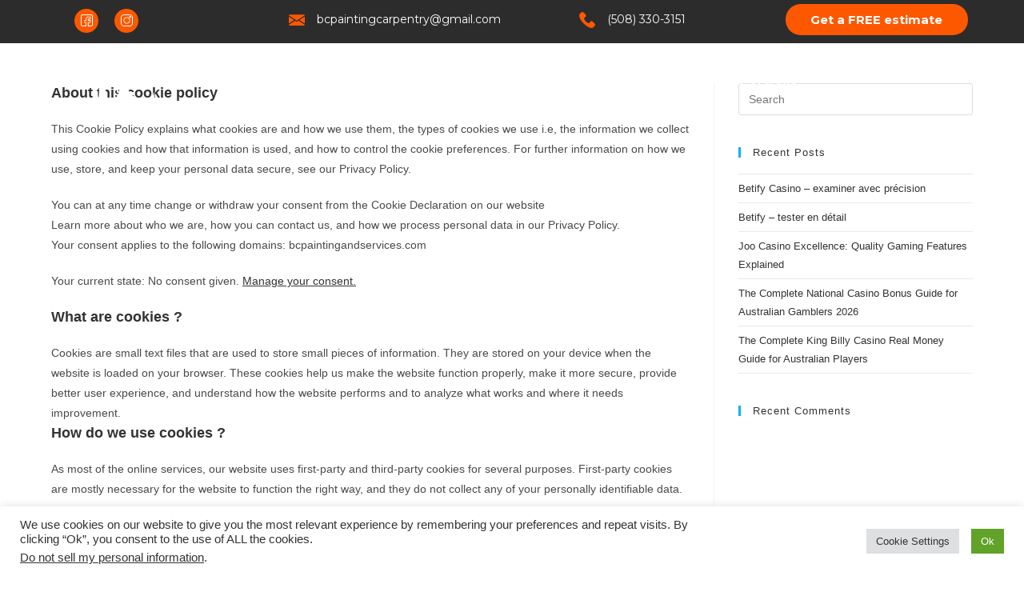

--- FILE ---
content_type: text/css
request_url: https://bcpaintingandservices.com/wp-content/uploads/elementor/css/post-15.css?ver=1665431671
body_size: 1008
content:
.elementor-15 .elementor-element.elementor-element-def28fd:not(.elementor-motion-effects-element-type-background), .elementor-15 .elementor-element.elementor-element-def28fd > .elementor-motion-effects-container > .elementor-motion-effects-layer{background-color:var( --e-global-color-dd73a31 );}.elementor-15 .elementor-element.elementor-element-def28fd{transition:background 0.3s, border 0.3s, border-radius 0.3s, box-shadow 0.3s;padding:5px 0px 10px 0px;}.elementor-15 .elementor-element.elementor-element-def28fd > .elementor-background-overlay{transition:background 0.3s, border-radius 0.3s, opacity 0.3s;}.elementor-bc-flex-widget .elementor-15 .elementor-element.elementor-element-4ed9bbf.elementor-column .elementor-column-wrap{align-items:center;}.elementor-15 .elementor-element.elementor-element-4ed9bbf.elementor-column.elementor-element[data-element_type="column"] > .elementor-column-wrap.elementor-element-populated > .elementor-widget-wrap{align-content:center;align-items:center;}.elementor-15 .elementor-element.elementor-element-e9bb71d .elementor-icon-wrapper{text-align:right;}.elementor-15 .elementor-element.elementor-element-e9bb71d.elementor-view-stacked .elementor-icon{background-color:var( --e-global-color-ea895ed );}.elementor-15 .elementor-element.elementor-element-e9bb71d.elementor-view-framed .elementor-icon, .elementor-15 .elementor-element.elementor-element-e9bb71d.elementor-view-default .elementor-icon{color:var( --e-global-color-ea895ed );border-color:var( --e-global-color-ea895ed );}.elementor-15 .elementor-element.elementor-element-e9bb71d.elementor-view-framed .elementor-icon, .elementor-15 .elementor-element.elementor-element-e9bb71d.elementor-view-default .elementor-icon svg{fill:var( --e-global-color-ea895ed );}.elementor-15 .elementor-element.elementor-element-e9bb71d .elementor-icon{font-size:15px;}.elementor-15 .elementor-element.elementor-element-e9bb71d .elementor-icon i, .elementor-15 .elementor-element.elementor-element-e9bb71d .elementor-icon svg{transform:rotate(0deg);}.elementor-15 .elementor-element.elementor-element-e9bb71d > .elementor-widget-container{margin:0px 0px -10px 0px;padding:0px 10px 0px 0px;}.elementor-bc-flex-widget .elementor-15 .elementor-element.elementor-element-f58c99f.elementor-column .elementor-column-wrap{align-items:center;}.elementor-15 .elementor-element.elementor-element-f58c99f.elementor-column.elementor-element[data-element_type="column"] > .elementor-column-wrap.elementor-element-populated > .elementor-widget-wrap{align-content:center;align-items:center;}.elementor-15 .elementor-element.elementor-element-e4a9e8e .elementor-icon-wrapper{text-align:left;}.elementor-15 .elementor-element.elementor-element-e4a9e8e.elementor-view-stacked .elementor-icon{background-color:var( --e-global-color-ea895ed );}.elementor-15 .elementor-element.elementor-element-e4a9e8e.elementor-view-framed .elementor-icon, .elementor-15 .elementor-element.elementor-element-e4a9e8e.elementor-view-default .elementor-icon{color:var( --e-global-color-ea895ed );border-color:var( --e-global-color-ea895ed );}.elementor-15 .elementor-element.elementor-element-e4a9e8e.elementor-view-framed .elementor-icon, .elementor-15 .elementor-element.elementor-element-e4a9e8e.elementor-view-default .elementor-icon svg{fill:var( --e-global-color-ea895ed );}.elementor-15 .elementor-element.elementor-element-e4a9e8e .elementor-icon{font-size:15px;}.elementor-15 .elementor-element.elementor-element-e4a9e8e .elementor-icon i, .elementor-15 .elementor-element.elementor-element-e4a9e8e .elementor-icon svg{transform:rotate(0deg);}.elementor-15 .elementor-element.elementor-element-e4a9e8e > .elementor-widget-container{margin:0px 0px -10px 0px;padding:0px 0px 0px 10px;}.elementor-bc-flex-widget .elementor-15 .elementor-element.elementor-element-f5e0888.elementor-column .elementor-column-wrap{align-items:center;}.elementor-15 .elementor-element.elementor-element-f5e0888.elementor-column.elementor-element[data-element_type="column"] > .elementor-column-wrap.elementor-element-populated > .elementor-widget-wrap{align-content:center;align-items:center;}.elementor-15 .elementor-element.elementor-element-2475b15.elementor-view-stacked .elementor-icon{background-color:var( --e-global-color-ea895ed );}.elementor-15 .elementor-element.elementor-element-2475b15.elementor-view-framed .elementor-icon, .elementor-15 .elementor-element.elementor-element-2475b15.elementor-view-default .elementor-icon{fill:var( --e-global-color-ea895ed );color:var( --e-global-color-ea895ed );border-color:var( --e-global-color-ea895ed );}.elementor-15 .elementor-element.elementor-element-2475b15{--icon-box-icon-margin:15px;}.elementor-15 .elementor-element.elementor-element-2475b15 .elementor-icon{font-size:20px;}.elementor-15 .elementor-element.elementor-element-2475b15 .elementor-icon-box-wrapper{text-align:left;}.elementor-15 .elementor-element.elementor-element-2475b15 .elementor-icon-box-title{margin-bottom:0px;color:var( --e-global-color-393dc71 );}.elementor-15 .elementor-element.elementor-element-2475b15 .elementor-icon-box-title, .elementor-15 .elementor-element.elementor-element-2475b15 .elementor-icon-box-title a{font-family:"Montserrat", Sans-serif;font-size:14px;font-weight:400;}.elementor-bc-flex-widget .elementor-15 .elementor-element.elementor-element-bad1a11.elementor-column .elementor-column-wrap{align-items:center;}.elementor-15 .elementor-element.elementor-element-bad1a11.elementor-column.elementor-element[data-element_type="column"] > .elementor-column-wrap.elementor-element-populated > .elementor-widget-wrap{align-content:center;align-items:center;}.elementor-15 .elementor-element.elementor-element-5896fdb.elementor-view-stacked .elementor-icon{background-color:var( --e-global-color-ea895ed );}.elementor-15 .elementor-element.elementor-element-5896fdb.elementor-view-framed .elementor-icon, .elementor-15 .elementor-element.elementor-element-5896fdb.elementor-view-default .elementor-icon{fill:var( --e-global-color-ea895ed );color:var( --e-global-color-ea895ed );border-color:var( --e-global-color-ea895ed );}.elementor-15 .elementor-element.elementor-element-5896fdb{--icon-box-icon-margin:15px;}.elementor-15 .elementor-element.elementor-element-5896fdb .elementor-icon{font-size:20px;}.elementor-15 .elementor-element.elementor-element-5896fdb .elementor-icon-box-wrapper{text-align:left;}.elementor-15 .elementor-element.elementor-element-5896fdb .elementor-icon-box-title{margin-bottom:0px;color:var( --e-global-color-393dc71 );}.elementor-15 .elementor-element.elementor-element-5896fdb .elementor-icon-box-title, .elementor-15 .elementor-element.elementor-element-5896fdb .elementor-icon-box-title a{font-family:"Montserrat", Sans-serif;font-size:14px;font-weight:400;}.elementor-bc-flex-widget .elementor-15 .elementor-element.elementor-element-4059e1a.elementor-column .elementor-column-wrap{align-items:center;}.elementor-15 .elementor-element.elementor-element-4059e1a.elementor-column.elementor-element[data-element_type="column"] > .elementor-column-wrap.elementor-element-populated > .elementor-widget-wrap{align-content:center;align-items:center;}.elementor-15 .elementor-element.elementor-element-a2b535c .elementor-button{font-family:"Montserrat", Sans-serif;font-weight:700;fill:var( --e-global-color-393dc71 );color:var( --e-global-color-393dc71 );background-color:var( --e-global-color-ea895ed );border-radius:20px 20px 20px 20px;}.elementor-15 .elementor-element.elementor-element-63e0287:not(.elementor-motion-effects-element-type-background), .elementor-15 .elementor-element.elementor-element-63e0287 > .elementor-motion-effects-container > .elementor-motion-effects-layer{background-color:var( --e-global-color-dd73a31 );}.elementor-15 .elementor-element.elementor-element-63e0287{transition:background 0.3s, border 0.3s, border-radius 0.3s, box-shadow 0.3s;margin-top:0px;margin-bottom:-100px;padding:0px 0px 0px 0px;z-index:16;}.elementor-15 .elementor-element.elementor-element-63e0287 > .elementor-background-overlay{transition:background 0.3s, border-radius 0.3s, opacity 0.3s;}.elementor-bc-flex-widget .elementor-15 .elementor-element.elementor-element-0b17925.elementor-column .elementor-column-wrap{align-items:center;}.elementor-15 .elementor-element.elementor-element-0b17925.elementor-column.elementor-element[data-element_type="column"] > .elementor-column-wrap.elementor-element-populated > .elementor-widget-wrap{align-content:center;align-items:center;}.elementor-15 .elementor-element.elementor-element-8a5a73c .elementor-menu-toggle{margin:0 auto;background-color:#1A8DFF00;}.elementor-15 .elementor-element.elementor-element-8a5a73c .elementor-nav-menu .elementor-item{font-family:"Montserrat", Sans-serif;font-size:16px;font-weight:600;}.elementor-15 .elementor-element.elementor-element-8a5a73c .elementor-nav-menu--main .elementor-item{color:var( --e-global-color-393dc71 );fill:var( --e-global-color-393dc71 );}.elementor-15 .elementor-element.elementor-element-8a5a73c .elementor-nav-menu--main .elementor-item:hover,
					.elementor-15 .elementor-element.elementor-element-8a5a73c .elementor-nav-menu--main .elementor-item.elementor-item-active,
					.elementor-15 .elementor-element.elementor-element-8a5a73c .elementor-nav-menu--main .elementor-item.highlighted,
					.elementor-15 .elementor-element.elementor-element-8a5a73c .elementor-nav-menu--main .elementor-item:focus{color:var( --e-global-color-ea895ed );fill:var( --e-global-color-ea895ed );}.elementor-15 .elementor-element.elementor-element-8a5a73c .elementor-nav-menu--main:not(.e--pointer-framed) .elementor-item:before,
					.elementor-15 .elementor-element.elementor-element-8a5a73c .elementor-nav-menu--main:not(.e--pointer-framed) .elementor-item:after{background-color:var( --e-global-color-ea895ed );}.elementor-15 .elementor-element.elementor-element-8a5a73c .e--pointer-framed .elementor-item:before,
					.elementor-15 .elementor-element.elementor-element-8a5a73c .e--pointer-framed .elementor-item:after{border-color:var( --e-global-color-ea895ed );}.elementor-15 .elementor-element.elementor-element-8a5a73c .elementor-nav-menu--main .elementor-item.elementor-item-active{color:var( --e-global-color-ea895ed );}.elementor-15 .elementor-element.elementor-element-8a5a73c .elementor-nav-menu--main:not(.e--pointer-framed) .elementor-item.elementor-item-active:before,
					.elementor-15 .elementor-element.elementor-element-8a5a73c .elementor-nav-menu--main:not(.e--pointer-framed) .elementor-item.elementor-item-active:after{background-color:#FD580000;}.elementor-15 .elementor-element.elementor-element-8a5a73c .e--pointer-framed .elementor-item.elementor-item-active:before,
					.elementor-15 .elementor-element.elementor-element-8a5a73c .e--pointer-framed .elementor-item.elementor-item-active:after{border-color:#FD580000;}.elementor-15 .elementor-element.elementor-element-8a5a73c .elementor-nav-menu--dropdown a, .elementor-15 .elementor-element.elementor-element-8a5a73c .elementor-menu-toggle{color:var( --e-global-color-393dc71 );}.elementor-15 .elementor-element.elementor-element-8a5a73c .elementor-nav-menu--dropdown{background-color:var( --e-global-color-df03875 );}.elementor-15 .elementor-element.elementor-element-8a5a73c .elementor-nav-menu--dropdown a:hover,
					.elementor-15 .elementor-element.elementor-element-8a5a73c .elementor-nav-menu--dropdown a.elementor-item-active,
					.elementor-15 .elementor-element.elementor-element-8a5a73c .elementor-nav-menu--dropdown a.highlighted,
					.elementor-15 .elementor-element.elementor-element-8a5a73c .elementor-menu-toggle:hover{color:var( --e-global-color-393dc71 );}.elementor-15 .elementor-element.elementor-element-8a5a73c .elementor-nav-menu--dropdown a:hover,
					.elementor-15 .elementor-element.elementor-element-8a5a73c .elementor-nav-menu--dropdown a.elementor-item-active,
					.elementor-15 .elementor-element.elementor-element-8a5a73c .elementor-nav-menu--dropdown a.highlighted{background-color:var( --e-global-color-ea895ed );}.elementor-15 .elementor-element.elementor-element-8a5a73c .elementor-nav-menu--dropdown a.elementor-item-active{color:var( --e-global-color-393dc71 );background-color:var( --e-global-color-ea895ed );}.elementor-15 .elementor-element.elementor-element-8a5a73c .elementor-nav-menu--dropdown .elementor-item, .elementor-15 .elementor-element.elementor-element-8a5a73c .elementor-nav-menu--dropdown  .elementor-sub-item{font-family:"Montserrat", Sans-serif;font-weight:500;}.elementor-15 .elementor-element.elementor-element-8a5a73c div.elementor-menu-toggle{color:var( --e-global-color-393dc71 );}.elementor-15 .elementor-element.elementor-element-8a5a73c div.elementor-menu-toggle svg{fill:var( --e-global-color-393dc71 );}.elementor-15 .elementor-element.elementor-element-8a5a73c div.elementor-menu-toggle:hover{color:var( --e-global-color-dd73a31 );}.elementor-15 .elementor-element.elementor-element-8a5a73c div.elementor-menu-toggle:hover svg{fill:var( --e-global-color-dd73a31 );}.elementor-15 .elementor-element.elementor-element-8a5a73c .elementor-menu-toggle:hover{background-color:var( --e-global-color-ea895ed );}.elementor-15 .elementor-element.elementor-element-8a5a73c{z-index:5;}@media(min-width:768px){.elementor-15 .elementor-element.elementor-element-4ed9bbf{width:5.542%;}.elementor-15 .elementor-element.elementor-element-f58c99f{width:19.996%;}.elementor-15 .elementor-element.elementor-element-f5e0888{width:31.789%;}.elementor-15 .elementor-element.elementor-element-bad1a11{width:22.67%;}.elementor-15 .elementor-element.elementor-element-415faf9{width:15.014%;}.elementor-15 .elementor-element.elementor-element-0b17925{width:84.986%;}}@media(max-width:767px){.elementor-15 .elementor-element.elementor-element-def28fd{margin-top:0px;margin-bottom:0px;padding:5px 0px 0px 0px;}.elementor-15 .elementor-element.elementor-element-4ed9bbf{width:50%;}.elementor-15 .elementor-element.elementor-element-4ed9bbf > .elementor-element-populated{margin:9px 9px 9px 9px;--e-column-margin-right:9px;--e-column-margin-left:9px;}.elementor-15 .elementor-element.elementor-element-f58c99f{width:50%;}.elementor-15 .elementor-element.elementor-element-2475b15{--icon-box-icon-margin:0px;}.elementor-15 .elementor-element.elementor-element-2475b15 .elementor-icon-box-wrapper{text-align:center;}.elementor-15 .elementor-element.elementor-element-2475b15 .elementor-icon-box-title{margin-bottom:0px;}.elementor-15 .elementor-element.elementor-element-2475b15 > .elementor-widget-container{margin:15px 0px 0px 0px;padding:5px 0px 0px 0px;}.elementor-15 .elementor-element.elementor-element-bad1a11{width:35%;}.elementor-15 .elementor-element.elementor-element-5896fdb{--icon-box-icon-margin:0px;}.elementor-15 .elementor-element.elementor-element-5896fdb .elementor-icon-box-wrapper{text-align:center;}.elementor-15 .elementor-element.elementor-element-5896fdb > .elementor-widget-container{padding:0px 0px 5px 0px;}.elementor-15 .elementor-element.elementor-element-4059e1a{width:65%;}.elementor-bc-flex-widget .elementor-15 .elementor-element.elementor-element-4059e1a.elementor-column .elementor-column-wrap{align-items:center;}.elementor-15 .elementor-element.elementor-element-4059e1a.elementor-column.elementor-element[data-element_type="column"] > .elementor-column-wrap.elementor-element-populated > .elementor-widget-wrap{align-content:center;align-items:center;}.elementor-15 .elementor-element.elementor-element-4059e1a > .elementor-element-populated > .elementor-widget-wrap{padding:0px 0px 0px 0px;}.elementor-15 .elementor-element.elementor-element-a2b535c .elementor-button{font-size:12px;padding:10px 5px 010px 0px;}.elementor-15 .elementor-element.elementor-element-a2b535c > .elementor-widget-container{margin:0px 35px 0px 35px;}.elementor-15 .elementor-element.elementor-element-63e0287{margin-top:0px;margin-bottom:0px;padding:5px 0px 5px 0px;}.elementor-15 .elementor-element.elementor-element-415faf9{width:50%;}.elementor-15 .elementor-element.elementor-element-415faf9 > .elementor-element-populated{margin:6px 25px 0px 25px;--e-column-margin-right:25px;--e-column-margin-left:25px;}.elementor-15 .elementor-element.elementor-element-415faf9 > .elementor-element-populated > .elementor-widget-wrap{padding:0px 0px 0px 0px;}.elementor-15 .elementor-element.elementor-element-0b17925{width:50%;}.elementor-15 .elementor-element.elementor-element-8a5a73c .elementor-nav-menu--dropdown .elementor-item, .elementor-15 .elementor-element.elementor-element-8a5a73c .elementor-nav-menu--dropdown  .elementor-sub-item{font-size:16px;}}

--- FILE ---
content_type: text/css
request_url: https://bcpaintingandservices.com/wp-content/uploads/elementor/css/post-27.css?ver=1665431672
body_size: 1439
content:
.elementor-27 .elementor-element.elementor-element-e4cf8de:not(.elementor-motion-effects-element-type-background), .elementor-27 .elementor-element.elementor-element-e4cf8de > .elementor-motion-effects-container > .elementor-motion-effects-layer{background-color:var( --e-global-color-dd73a31 );}.elementor-27 .elementor-element.elementor-element-e4cf8de{transition:background 0.3s, border 0.3s, border-radius 0.3s, box-shadow 0.3s;}.elementor-27 .elementor-element.elementor-element-e4cf8de > .elementor-background-overlay{transition:background 0.3s, border-radius 0.3s, opacity 0.3s;}.elementor-bc-flex-widget .elementor-27 .elementor-element.elementor-element-8161e87.elementor-column .elementor-column-wrap{align-items:center;}.elementor-27 .elementor-element.elementor-element-8161e87.elementor-column.elementor-element[data-element_type="column"] > .elementor-column-wrap.elementor-element-populated > .elementor-widget-wrap{align-content:center;align-items:center;}.elementor-27 .elementor-element.elementor-element-8161e87 > .elementor-column-wrap > .elementor-widget-wrap > .elementor-widget:not(.elementor-widget__width-auto):not(.elementor-widget__width-initial):not(:last-child):not(.elementor-absolute){margin-bottom:0px;}.elementor-27 .elementor-element.elementor-element-2aa7026{text-align:center;}.elementor-27 .elementor-element.elementor-element-2aa7026 .elementor-heading-title{color:var( --e-global-color-393dc71 );font-family:"Montserrat", Sans-serif;font-size:16px;font-weight:600;}.elementor-27 .elementor-element.elementor-element-6f24139:not(.elementor-motion-effects-element-type-background), .elementor-27 .elementor-element.elementor-element-6f24139 > .elementor-motion-effects-container > .elementor-motion-effects-layer{background-color:var( --e-global-color-dd73a31 );}.elementor-27 .elementor-element.elementor-element-6f24139{transition:background 0.3s, border 0.3s, border-radius 0.3s, box-shadow 0.3s;padding:0px 50px 0px 50px;}.elementor-27 .elementor-element.elementor-element-6f24139 > .elementor-background-overlay{transition:background 0.3s, border-radius 0.3s, opacity 0.3s;}.elementor-27 .elementor-element.elementor-element-e8fe62f > .elementor-column-wrap > .elementor-widget-wrap > .elementor-widget:not(.elementor-widget__width-auto):not(.elementor-widget__width-initial):not(:last-child):not(.elementor-absolute){margin-bottom:0px;}.elementor-27 .elementor-element.elementor-element-418fff8{--divider-border-style:solid;--divider-color:var( --e-global-color-393dc71 );--divider-border-width:2px;}.elementor-27 .elementor-element.elementor-element-418fff8 .elementor-divider-separator{width:100%;}.elementor-27 .elementor-element.elementor-element-418fff8 .elementor-divider{padding-top:15px;padding-bottom:15px;}.elementor-27 .elementor-element.elementor-element-0973f72 > .elementor-column-wrap > .elementor-widget-wrap > .elementor-widget:not(.elementor-widget__width-auto):not(.elementor-widget__width-initial):not(:last-child):not(.elementor-absolute){margin-bottom:5px;}.elementor-27 .elementor-element.elementor-element-e631500{text-align:left;}.elementor-27 .elementor-element.elementor-element-e631500 .elementor-heading-title{color:var( --e-global-color-393dc71 );font-family:"Montserrat", Sans-serif;font-size:20px;font-weight:600;}.elementor-27 .elementor-element.elementor-element-c5477ac{--divider-border-style:dots_tribal;--divider-color:var( --e-global-color-ea895ed );--divider-pattern-height:20px;}.elementor-27 .elementor-element.elementor-element-c5477ac .elementor-divider-separator{width:24%;}.elementor-27 .elementor-element.elementor-element-c5477ac .elementor-divider{padding-top:2px;padding-bottom:2px;}.elementor-27 .elementor-element.elementor-element-c5477ac > .elementor-widget-container{margin:-5px 0px -5px 0px;}.elementor-27 .elementor-element.elementor-element-23b2757 .elementor-nav-menu .elementor-item{font-family:"Montserrat", Sans-serif;font-weight:300;line-height:0.1em;}.elementor-27 .elementor-element.elementor-element-23b2757 .elementor-nav-menu--main .elementor-item{color:var( --e-global-color-393dc71 );fill:var( --e-global-color-393dc71 );padding-left:0px;padding-right:0px;}.elementor-27 .elementor-element.elementor-element-23b2757 .elementor-nav-menu--main .elementor-item:hover,
					.elementor-27 .elementor-element.elementor-element-23b2757 .elementor-nav-menu--main .elementor-item.elementor-item-active,
					.elementor-27 .elementor-element.elementor-element-23b2757 .elementor-nav-menu--main .elementor-item.highlighted,
					.elementor-27 .elementor-element.elementor-element-23b2757 .elementor-nav-menu--main .elementor-item:focus{color:var( --e-global-color-ea895ed );fill:var( --e-global-color-ea895ed );}.elementor-27 .elementor-element.elementor-element-23b2757 .elementor-nav-menu--main .elementor-item.elementor-item-active{color:var( --e-global-color-ea895ed );}.elementor-27 .elementor-element.elementor-element-23b2757 .elementor-nav-menu--dropdown a, .elementor-27 .elementor-element.elementor-element-23b2757 .elementor-menu-toggle{color:var( --e-global-color-393dc71 );}.elementor-27 .elementor-element.elementor-element-23b2757 .elementor-nav-menu--dropdown{background-color:var( --e-global-color-dd73a31 );}.elementor-27 .elementor-element.elementor-element-23b2757 .elementor-nav-menu--dropdown a:hover,
					.elementor-27 .elementor-element.elementor-element-23b2757 .elementor-nav-menu--dropdown a.elementor-item-active,
					.elementor-27 .elementor-element.elementor-element-23b2757 .elementor-nav-menu--dropdown a.highlighted,
					.elementor-27 .elementor-element.elementor-element-23b2757 .elementor-menu-toggle:hover{color:var( --e-global-color-ea895ed );}.elementor-27 .elementor-element.elementor-element-23b2757 .elementor-nav-menu--dropdown a:hover,
					.elementor-27 .elementor-element.elementor-element-23b2757 .elementor-nav-menu--dropdown a.elementor-item-active,
					.elementor-27 .elementor-element.elementor-element-23b2757 .elementor-nav-menu--dropdown a.highlighted{background-color:var( --e-global-color-dd73a31 );}.elementor-27 .elementor-element.elementor-element-23b2757 .elementor-nav-menu--dropdown a.elementor-item-active{color:var( --e-global-color-ea895ed );background-color:var( --e-global-color-dd73a31 );}.elementor-27 .elementor-element.elementor-element-23b2757 .elementor-nav-menu--dropdown .elementor-item, .elementor-27 .elementor-element.elementor-element-23b2757 .elementor-nav-menu--dropdown  .elementor-sub-item{font-family:"Montserrat", Sans-serif;font-weight:500;}.elementor-27 .elementor-element.elementor-element-e326c2c > .elementor-column-wrap > .elementor-widget-wrap > .elementor-widget:not(.elementor-widget__width-auto):not(.elementor-widget__width-initial):not(:last-child):not(.elementor-absolute){margin-bottom:5px;}.elementor-27 .elementor-element.elementor-element-370025a{text-align:left;}.elementor-27 .elementor-element.elementor-element-370025a .elementor-heading-title{color:var( --e-global-color-393dc71 );font-family:"Montserrat", Sans-serif;font-size:20px;font-weight:600;}.elementor-27 .elementor-element.elementor-element-2495468{--divider-border-style:dots_tribal;--divider-color:var( --e-global-color-ea895ed );--divider-pattern-height:20px;}.elementor-27 .elementor-element.elementor-element-2495468 .elementor-divider-separator{width:24%;}.elementor-27 .elementor-element.elementor-element-2495468 .elementor-divider{padding-top:2px;padding-bottom:2px;}.elementor-27 .elementor-element.elementor-element-2495468 > .elementor-widget-container{margin:-5px 0px -5px 0px;}.elementor-27 .elementor-element.elementor-element-c13e5d2 .elementor-nav-menu .elementor-item{font-family:"Montserrat", Sans-serif;font-weight:300;line-height:0.1em;}.elementor-27 .elementor-element.elementor-element-c13e5d2 .elementor-nav-menu--main .elementor-item{color:var( --e-global-color-393dc71 );fill:var( --e-global-color-393dc71 );padding-left:0px;padding-right:0px;}.elementor-27 .elementor-element.elementor-element-c13e5d2 .elementor-nav-menu--main .elementor-item:hover,
					.elementor-27 .elementor-element.elementor-element-c13e5d2 .elementor-nav-menu--main .elementor-item.elementor-item-active,
					.elementor-27 .elementor-element.elementor-element-c13e5d2 .elementor-nav-menu--main .elementor-item.highlighted,
					.elementor-27 .elementor-element.elementor-element-c13e5d2 .elementor-nav-menu--main .elementor-item:focus{color:var( --e-global-color-ea895ed );fill:var( --e-global-color-ea895ed );}.elementor-27 .elementor-element.elementor-element-c13e5d2 .elementor-nav-menu--main .elementor-item.elementor-item-active{color:var( --e-global-color-ea895ed );}.elementor-27 .elementor-element.elementor-element-c13e5d2 .elementor-nav-menu--dropdown a, .elementor-27 .elementor-element.elementor-element-c13e5d2 .elementor-menu-toggle{color:var( --e-global-color-393dc71 );}.elementor-27 .elementor-element.elementor-element-c13e5d2 .elementor-nav-menu--dropdown{background-color:var( --e-global-color-dd73a31 );}.elementor-27 .elementor-element.elementor-element-c13e5d2 .elementor-nav-menu--dropdown a:hover,
					.elementor-27 .elementor-element.elementor-element-c13e5d2 .elementor-nav-menu--dropdown a.elementor-item-active,
					.elementor-27 .elementor-element.elementor-element-c13e5d2 .elementor-nav-menu--dropdown a.highlighted,
					.elementor-27 .elementor-element.elementor-element-c13e5d2 .elementor-menu-toggle:hover{color:var( --e-global-color-ea895ed );}.elementor-27 .elementor-element.elementor-element-c13e5d2 .elementor-nav-menu--dropdown a:hover,
					.elementor-27 .elementor-element.elementor-element-c13e5d2 .elementor-nav-menu--dropdown a.elementor-item-active,
					.elementor-27 .elementor-element.elementor-element-c13e5d2 .elementor-nav-menu--dropdown a.highlighted{background-color:var( --e-global-color-dd73a31 );}.elementor-27 .elementor-element.elementor-element-c13e5d2 .elementor-nav-menu--dropdown a.elementor-item-active{color:var( --e-global-color-ea895ed );background-color:var( --e-global-color-dd73a31 );}.elementor-27 .elementor-element.elementor-element-c13e5d2 .elementor-nav-menu--dropdown .elementor-item, .elementor-27 .elementor-element.elementor-element-c13e5d2 .elementor-nav-menu--dropdown  .elementor-sub-item{font-family:"Montserrat", Sans-serif;font-weight:500;}.elementor-27 .elementor-element.elementor-element-8892be8 > .elementor-column-wrap > .elementor-widget-wrap > .elementor-widget:not(.elementor-widget__width-auto):not(.elementor-widget__width-initial):not(:last-child):not(.elementor-absolute){margin-bottom:5px;}.elementor-27 .elementor-element.elementor-element-b64b7e7{text-align:left;}.elementor-27 .elementor-element.elementor-element-b64b7e7 .elementor-heading-title{color:var( --e-global-color-393dc71 );font-family:"Montserrat", Sans-serif;font-size:20px;font-weight:600;}.elementor-27 .elementor-element.elementor-element-7f9cb17{--divider-border-style:dots_tribal;--divider-color:var( --e-global-color-ea895ed );--divider-pattern-height:20px;}.elementor-27 .elementor-element.elementor-element-7f9cb17 .elementor-divider-separator{width:24%;}.elementor-27 .elementor-element.elementor-element-7f9cb17 .elementor-divider{padding-top:2px;padding-bottom:2px;}.elementor-27 .elementor-element.elementor-element-7f9cb17 > .elementor-widget-container{margin:-5px 0px -5px 0px;}.elementor-27 .elementor-element.elementor-element-3b2d341{text-align:left;}.elementor-27 .elementor-element.elementor-element-3b2d341 .elementor-heading-title{color:var( --e-global-color-393dc71 );font-family:"Montserrat", Sans-serif;font-size:14px;font-weight:300;}.elementor-27 .elementor-element.elementor-element-3b2d341 > .elementor-widget-container{margin:5px 0px 0px 0px;padding:0px 0px 0px 0px;}.elementor-27 .elementor-element.elementor-element-5760836{text-align:left;}.elementor-27 .elementor-element.elementor-element-5760836 .elementor-heading-title{color:var( --e-global-color-393dc71 );font-family:"Montserrat", Sans-serif;font-size:14px;font-weight:300;}.elementor-27 .elementor-element.elementor-element-5760836 > .elementor-widget-container{margin:5px 0px 0px 0px;}.elementor-27 .elementor-element.elementor-element-b233697 > .elementor-column-wrap > .elementor-widget-wrap > .elementor-widget:not(.elementor-widget__width-auto):not(.elementor-widget__width-initial):not(:last-child):not(.elementor-absolute){margin-bottom:5px;}.elementor-27 .elementor-element.elementor-element-6eb9d12{text-align:left;}.elementor-27 .elementor-element.elementor-element-6eb9d12 .elementor-heading-title{color:var( --e-global-color-393dc71 );font-family:"Montserrat", Sans-serif;font-size:20px;font-weight:600;}.elementor-27 .elementor-element.elementor-element-530fe99{--divider-border-style:dots_tribal;--divider-color:var( --e-global-color-ea895ed );--divider-pattern-height:20px;}.elementor-27 .elementor-element.elementor-element-530fe99 .elementor-divider-separator{width:24%;}.elementor-27 .elementor-element.elementor-element-530fe99 .elementor-divider{padding-top:2px;padding-bottom:2px;}.elementor-27 .elementor-element.elementor-element-530fe99 > .elementor-widget-container{margin:-5px 0px -5px 0px;}.elementor-27 .elementor-element.elementor-element-97f175e.elementor-view-stacked .elementor-icon{background-color:var( --e-global-color-ea895ed );}.elementor-27 .elementor-element.elementor-element-97f175e.elementor-view-framed .elementor-icon, .elementor-27 .elementor-element.elementor-element-97f175e.elementor-view-default .elementor-icon{fill:var( --e-global-color-ea895ed );color:var( --e-global-color-ea895ed );border-color:var( --e-global-color-ea895ed );}.elementor-27 .elementor-element.elementor-element-97f175e{--icon-box-icon-margin:6px;}.elementor-27 .elementor-element.elementor-element-97f175e .elementor-icon{font-size:25px;}.elementor-27 .elementor-element.elementor-element-97f175e .elementor-icon-box-wrapper{text-align:left;}.elementor-27 .elementor-element.elementor-element-97f175e .elementor-icon-box-title{margin-bottom:0px;color:var( --e-global-color-393dc71 );}.elementor-27 .elementor-element.elementor-element-97f175e .elementor-icon-box-title, .elementor-27 .elementor-element.elementor-element-97f175e .elementor-icon-box-title a{font-family:"Montserrat", Sans-serif;font-size:16px;font-weight:300;}.elementor-27 .elementor-element.elementor-element-f61317a.elementor-view-stacked .elementor-icon{background-color:var( --e-global-color-ea895ed );}.elementor-27 .elementor-element.elementor-element-f61317a.elementor-view-framed .elementor-icon, .elementor-27 .elementor-element.elementor-element-f61317a.elementor-view-default .elementor-icon{fill:var( --e-global-color-ea895ed );color:var( --e-global-color-ea895ed );border-color:var( --e-global-color-ea895ed );}.elementor-27 .elementor-element.elementor-element-f61317a{--icon-box-icon-margin:6px;}.elementor-27 .elementor-element.elementor-element-f61317a .elementor-icon{font-size:25px;}.elementor-27 .elementor-element.elementor-element-f61317a .elementor-icon-box-wrapper{text-align:left;}.elementor-27 .elementor-element.elementor-element-f61317a .elementor-icon-box-title{margin-bottom:0px;color:var( --e-global-color-393dc71 );}.elementor-27 .elementor-element.elementor-element-f61317a .elementor-icon-box-title, .elementor-27 .elementor-element.elementor-element-f61317a .elementor-icon-box-title a{font-family:"Montserrat", Sans-serif;font-size:16px;font-weight:300;}.elementor-27 .elementor-element.elementor-element-6794cc6.elementor-view-stacked .elementor-icon{background-color:var( --e-global-color-ea895ed );}.elementor-27 .elementor-element.elementor-element-6794cc6.elementor-view-framed .elementor-icon, .elementor-27 .elementor-element.elementor-element-6794cc6.elementor-view-default .elementor-icon{fill:var( --e-global-color-ea895ed );color:var( --e-global-color-ea895ed );border-color:var( --e-global-color-ea895ed );}.elementor-27 .elementor-element.elementor-element-6794cc6{--icon-box-icon-margin:6px;}.elementor-27 .elementor-element.elementor-element-6794cc6 .elementor-icon{font-size:25px;}.elementor-27 .elementor-element.elementor-element-6794cc6 .elementor-icon-box-wrapper{text-align:left;}.elementor-27 .elementor-element.elementor-element-6794cc6 .elementor-icon-box-title{margin-bottom:0px;color:var( --e-global-color-393dc71 );}.elementor-27 .elementor-element.elementor-element-6794cc6 .elementor-icon-box-title, .elementor-27 .elementor-element.elementor-element-6794cc6 .elementor-icon-box-title a{font-family:"Montserrat", Sans-serif;font-size:16px;font-weight:300;}.elementor-27 .elementor-element.elementor-element-91bcff6{--divider-border-style:solid;--divider-color:var( --e-global-color-393dc71 );--divider-border-width:2px;}.elementor-27 .elementor-element.elementor-element-91bcff6 .elementor-divider-separator{width:100%;}.elementor-27 .elementor-element.elementor-element-91bcff6 .elementor-divider{padding-top:15px;padding-bottom:15px;}.elementor-27 .elementor-element.elementor-element-009a644:not(.elementor-motion-effects-element-type-background), .elementor-27 .elementor-element.elementor-element-009a644 > .elementor-motion-effects-container > .elementor-motion-effects-layer{background-color:var( --e-global-color-dd73a31 );}.elementor-27 .elementor-element.elementor-element-009a644{transition:background 0.3s, border 0.3s, border-radius 0.3s, box-shadow 0.3s;padding:0px 50px 0px 50px;}.elementor-27 .elementor-element.elementor-element-009a644 > .elementor-background-overlay{transition:background 0.3s, border-radius 0.3s, opacity 0.3s;}.elementor-bc-flex-widget .elementor-27 .elementor-element.elementor-element-2bf1c32.elementor-column .elementor-column-wrap{align-items:center;}.elementor-27 .elementor-element.elementor-element-2bf1c32.elementor-column.elementor-element[data-element_type="column"] > .elementor-column-wrap.elementor-element-populated > .elementor-widget-wrap{align-content:center;align-items:center;}.elementor-27 .elementor-element.elementor-element-ec534ec{text-align:left;}.elementor-27 .elementor-element.elementor-element-ec534ec .elementor-heading-title{color:#B1B1B1;font-family:"Montserrat", Sans-serif;font-size:14px;font-weight:400;}.elementor-27 .elementor-element.elementor-element-35a879f{padding:0px 0px 0px 0px;}.elementor-bc-flex-widget .elementor-27 .elementor-element.elementor-element-d5f40f7.elementor-column .elementor-column-wrap{align-items:center;}.elementor-27 .elementor-element.elementor-element-d5f40f7.elementor-column.elementor-element[data-element_type="column"] > .elementor-column-wrap.elementor-element-populated > .elementor-widget-wrap{align-content:center;align-items:center;}.elementor-27 .elementor-element.elementor-element-8087525{text-align:right;}.elementor-27 .elementor-element.elementor-element-8087525 .elementor-heading-title{color:#B1B1B1;font-family:"Montserrat", Sans-serif;font-size:14px;font-weight:400;}.elementor-27 .elementor-element.elementor-element-8087525 > .elementor-widget-container{padding:5px 0px 0px 0px;}.elementor-27 .elementor-element.elementor-element-ca1ec11 .elementor-repeater-item-14ca523.elementor-social-icon{background-color:var( --e-global-color-dd73a31 );}.elementor-27 .elementor-element.elementor-element-ca1ec11 .elementor-repeater-item-14ca523.elementor-social-icon i{color:var( --e-global-color-ea895ed );}.elementor-27 .elementor-element.elementor-element-ca1ec11 .elementor-repeater-item-14ca523.elementor-social-icon svg{fill:var( --e-global-color-ea895ed );}.elementor-27 .elementor-element.elementor-element-ca1ec11 .elementor-repeater-item-65e0726.elementor-social-icon{background-color:var( --e-global-color-dd73a31 );}.elementor-27 .elementor-element.elementor-element-ca1ec11 .elementor-repeater-item-65e0726.elementor-social-icon i{color:var( --e-global-color-ea895ed );}.elementor-27 .elementor-element.elementor-element-ca1ec11 .elementor-repeater-item-65e0726.elementor-social-icon svg{fill:var( --e-global-color-ea895ed );}.elementor-27 .elementor-element.elementor-element-ca1ec11{--grid-template-columns:repeat(0, auto);--grid-column-gap:5px;--grid-row-gap:0px;}.elementor-27 .elementor-element.elementor-element-ca1ec11 .elementor-widget-container{text-align:center;}.elementor-27 .elementor-element.elementor-element-5d1229d:not(.elementor-motion-effects-element-type-background), .elementor-27 .elementor-element.elementor-element-5d1229d > .elementor-motion-effects-container > .elementor-motion-effects-layer{background-color:#2C2C2C;}.elementor-27 .elementor-element.elementor-element-5d1229d{transition:background 0.3s, border 0.3s, border-radius 0.3s, box-shadow 0.3s;}.elementor-27 .elementor-element.elementor-element-5d1229d > .elementor-background-overlay{transition:background 0.3s, border-radius 0.3s, opacity 0.3s;}.elementor-27 .elementor-element.elementor-element-c611157.elementor-view-stacked .elementor-icon{background-color:var( --e-global-color-393dc71 );}.elementor-27 .elementor-element.elementor-element-c611157.elementor-view-framed .elementor-icon, .elementor-27 .elementor-element.elementor-element-c611157.elementor-view-default .elementor-icon{fill:var( --e-global-color-393dc71 );color:var( --e-global-color-393dc71 );border-color:var( --e-global-color-393dc71 );}.elementor-27 .elementor-element.elementor-element-c611157{--icon-box-icon-margin:15px;}.elementor-27 .elementor-element.elementor-element-c611157 .elementor-icon{font-size:20px;}.elementor-27 .elementor-element.elementor-element-c611157 .elementor-icon-box-wrapper{text-align:left;}.elementor-27 .elementor-element.elementor-element-c611157 .elementor-icon-box-title{margin-bottom:0px;color:var( --e-global-color-393dc71 );}.elementor-27 .elementor-element.elementor-element-c611157 .elementor-icon-box-title, .elementor-27 .elementor-element.elementor-element-c611157 .elementor-icon-box-title a{font-family:"Montserrat", Sans-serif;font-size:14px;font-weight:700;text-transform:uppercase;}.elementor-27 .elementor-element.elementor-element-060321f:not(.elementor-motion-effects-element-type-background) > .elementor-column-wrap, .elementor-27 .elementor-element.elementor-element-060321f > .elementor-column-wrap > .elementor-motion-effects-container > .elementor-motion-effects-layer{background-color:#FD5800;}.elementor-27 .elementor-element.elementor-element-060321f > .elementor-element-populated{transition:background 0.3s, border 0.3s, border-radius 0.3s, box-shadow 0.3s;}.elementor-27 .elementor-element.elementor-element-060321f > .elementor-element-populated > .elementor-background-overlay{transition:background 0.3s, border-radius 0.3s, opacity 0.3s;}.elementor-27 .elementor-element.elementor-element-5ef2938.elementor-view-stacked .elementor-icon{background-color:var( --e-global-color-393dc71 );}.elementor-27 .elementor-element.elementor-element-5ef2938.elementor-view-framed .elementor-icon, .elementor-27 .elementor-element.elementor-element-5ef2938.elementor-view-default .elementor-icon{fill:var( --e-global-color-393dc71 );color:var( --e-global-color-393dc71 );border-color:var( --e-global-color-393dc71 );}.elementor-27 .elementor-element.elementor-element-5ef2938{--icon-box-icon-margin:15px;}.elementor-27 .elementor-element.elementor-element-5ef2938 .elementor-icon{font-size:20px;}.elementor-27 .elementor-element.elementor-element-5ef2938 .elementor-icon-box-wrapper{text-align:left;}.elementor-27 .elementor-element.elementor-element-5ef2938 .elementor-icon-box-title{margin-bottom:0px;color:var( --e-global-color-393dc71 );}.elementor-27 .elementor-element.elementor-element-5ef2938 .elementor-icon-box-title, .elementor-27 .elementor-element.elementor-element-5ef2938 .elementor-icon-box-title a{font-family:"Montserrat", Sans-serif;font-size:14px;font-weight:700;text-transform:uppercase;}@media(max-width:767px){.elementor-27 .elementor-element.elementor-element-c12842d{text-align:center;}.elementor-27 .elementor-element.elementor-element-c12842d img{width:50%;max-width:50%;}.elementor-27 .elementor-element.elementor-element-2aa7026{text-align:center;}.elementor-27 .elementor-element.elementor-element-6f24139{padding:0px 0px 0px 0px;}.elementor-27 .elementor-element.elementor-element-0973f72{width:50%;}.elementor-27 .elementor-element.elementor-element-e631500{text-align:center;}.elementor-27 .elementor-element.elementor-element-c5477ac .elementor-divider{text-align:center;}.elementor-27 .elementor-element.elementor-element-c5477ac .elementor-divider-separator{margin:0 auto;margin-center:0;}.elementor-27 .elementor-element.elementor-element-23b2757 .elementor-nav-menu--dropdown a{padding-left:0px;padding-right:0px;}.elementor-27 .elementor-element.elementor-element-e326c2c{width:50%;}.elementor-27 .elementor-element.elementor-element-370025a{text-align:center;}.elementor-27 .elementor-element.elementor-element-2495468 .elementor-divider{text-align:center;}.elementor-27 .elementor-element.elementor-element-2495468 .elementor-divider-separator{margin:0 auto;margin-center:0;}.elementor-27 .elementor-element.elementor-element-8892be8{width:100%;}.elementor-27 .elementor-element.elementor-element-b64b7e7{text-align:center;}.elementor-27 .elementor-element.elementor-element-7f9cb17 .elementor-divider{text-align:center;}.elementor-27 .elementor-element.elementor-element-7f9cb17 .elementor-divider-separator{margin:0 auto;margin-center:0;}.elementor-27 .elementor-element.elementor-element-3b2d341{text-align:center;}.elementor-27 .elementor-element.elementor-element-5760836{text-align:center;}.elementor-27 .elementor-element.elementor-element-b233697{width:100%;}.elementor-27 .elementor-element.elementor-element-6eb9d12{text-align:center;}.elementor-27 .elementor-element.elementor-element-530fe99 .elementor-divider{text-align:center;}.elementor-27 .elementor-element.elementor-element-530fe99 .elementor-divider-separator{margin:0 auto;margin-center:0;}.elementor-27 .elementor-element.elementor-element-97f175e .elementor-icon-box-wrapper{text-align:center;}.elementor-27 .elementor-element.elementor-element-f61317a .elementor-icon-box-wrapper{text-align:center;}.elementor-27 .elementor-element.elementor-element-6794cc6 .elementor-icon-box-wrapper{text-align:center;}.elementor-27 .elementor-element.elementor-element-009a644{padding:0px 0px 0px 0px;}.elementor-27 .elementor-element.elementor-element-ec534ec{text-align:center;}.elementor-27 .elementor-element.elementor-element-ec534ec .elementor-heading-title{font-size:12px;}.elementor-27 .elementor-element.elementor-element-ec534ec > .elementor-widget-container{padding:0px 0px 5px 0px;}.elementor-27 .elementor-element.elementor-element-8087525{text-align:center;}.elementor-27 .elementor-element.elementor-element-c9e413b{width:50%;}.elementor-27 .elementor-element.elementor-element-c9e413b > .elementor-column-wrap > .elementor-widget-wrap > .elementor-widget:not(.elementor-widget__width-auto):not(.elementor-widget__width-initial):not(:last-child):not(.elementor-absolute){margin-bottom:0px;}.elementor-27 .elementor-element.elementor-element-c9e413b > .elementor-element-populated > .elementor-widget-wrap{padding:10px 0px 0px 0px;}.elementor-27 .elementor-element.elementor-element-c611157{--icon-box-icon-margin:0px;}.elementor-27 .elementor-element.elementor-element-c611157 .elementor-icon{font-size:25px;}.elementor-27 .elementor-element.elementor-element-c611157 .elementor-icon-box-wrapper{text-align:center;}.elementor-27 .elementor-element.elementor-element-c611157 .elementor-icon-box-title, .elementor-27 .elementor-element.elementor-element-c611157 .elementor-icon-box-title a{font-size:14px;}.elementor-27 .elementor-element.elementor-element-c611157 > .elementor-widget-container{padding:0px 0px 5px 0px;}.elementor-27 .elementor-element.elementor-element-060321f{width:50%;}.elementor-27 .elementor-element.elementor-element-060321f > .elementor-column-wrap > .elementor-widget-wrap > .elementor-widget:not(.elementor-widget__width-auto):not(.elementor-widget__width-initial):not(:last-child):not(.elementor-absolute){margin-bottom:0px;}.elementor-27 .elementor-element.elementor-element-060321f > .elementor-element-populated > .elementor-widget-wrap{padding:10px 0px 0px 0px;}.elementor-27 .elementor-element.elementor-element-5ef2938{--icon-box-icon-margin:0px;}.elementor-27 .elementor-element.elementor-element-5ef2938 .elementor-icon{font-size:25px;}.elementor-27 .elementor-element.elementor-element-5ef2938 .elementor-icon-box-wrapper{text-align:center;}.elementor-27 .elementor-element.elementor-element-5ef2938 .elementor-icon-box-title, .elementor-27 .elementor-element.elementor-element-5ef2938 .elementor-icon-box-title a{font-size:14px;}.elementor-27 .elementor-element.elementor-element-5ef2938 > .elementor-widget-container{padding:0px 0px 5px 0px;}}@media(min-width:768px){.elementor-27 .elementor-element.elementor-element-58934bf{width:15.014%;}.elementor-27 .elementor-element.elementor-element-8161e87{width:84.986%;}.elementor-27 .elementor-element.elementor-element-2bf1c32{width:73.736%;}.elementor-27 .elementor-element.elementor-element-4e87c7b{width:26.214%;}.elementor-27 .elementor-element.elementor-element-d5f40f7{width:45.048%;}.elementor-27 .elementor-element.elementor-element-df81f87{width:54.852%;}}

--- FILE ---
content_type: text/css
request_url: https://bcpaintingandservices.com/wp-content/uploads/elementor/css/post-2356.css?ver=1665431674
body_size: 1108
content:
.elementor-2356 .elementor-element.elementor-element-2d558cce > .elementor-element-populated{margin:0px 0px 0px 0px;--e-column-margin-right:0px;--e-column-margin-left:0px;}.elementor-2356 .elementor-element.elementor-element-2d558cce > .elementor-element-populated > .elementor-widget-wrap{padding:0px 0px 0px 0px;}.elementor-2356 .elementor-element.elementor-element-67695ec4{transition:background 0.3s, border 0.3s, border-radius 0.3s, box-shadow 0.3s;}.elementor-2356 .elementor-element.elementor-element-67695ec4 > .elementor-background-overlay{transition:background 0.3s, border-radius 0.3s, opacity 0.3s;}.elementor-2356 .elementor-element.elementor-element-4cd5f701:not(.elementor-motion-effects-element-type-background) > .elementor-column-wrap, .elementor-2356 .elementor-element.elementor-element-4cd5f701 > .elementor-column-wrap > .elementor-motion-effects-container > .elementor-motion-effects-layer{background-color:var( --e-global-color-3babb21 );}.elementor-2356 .elementor-element.elementor-element-4cd5f701 > .elementor-element-populated{transition:background 0.3s, border 0.3s, border-radius 0.3s, box-shadow 0.3s;}.elementor-2356 .elementor-element.elementor-element-4cd5f701 > .elementor-element-populated > .elementor-background-overlay{transition:background 0.3s, border-radius 0.3s, opacity 0.3s;}.elementor-2356 .elementor-element.elementor-element-6308628b{text-align:left;}.elementor-2356 .elementor-element.elementor-element-6308628b .elementor-heading-title{color:var( --e-global-color-393dc71 );font-family:"Montserrat", Sans-serif;font-size:20px;font-weight:600;}.elementor-2356 .elementor-element.elementor-element-595e98c8 > .elementor-container{max-width:580px;}.elementor-2356 .elementor-element.elementor-element-595e98c8{padding:20px 0px 20px 0px;}.elementor-2356 .elementor-element.elementor-element-38c5703 .elementor-field-group{padding-right:calc( 10px/2 );padding-left:calc( 10px/2 );margin-bottom:30px;}.elementor-2356 .elementor-element.elementor-element-38c5703 .elementor-form-fields-wrapper{margin-left:calc( -10px/2 );margin-right:calc( -10px/2 );margin-bottom:-30px;}.elementor-2356 .elementor-element.elementor-element-38c5703 .elementor-field-group.recaptcha_v3-bottomleft, .elementor-2356 .elementor-element.elementor-element-38c5703 .elementor-field-group.recaptcha_v3-bottomright{margin-bottom:0;}body.rtl .elementor-2356 .elementor-element.elementor-element-38c5703 .elementor-labels-inline .elementor-field-group > label{padding-left:5px;}body:not(.rtl) .elementor-2356 .elementor-element.elementor-element-38c5703 .elementor-labels-inline .elementor-field-group > label{padding-right:5px;}body .elementor-2356 .elementor-element.elementor-element-38c5703 .elementor-labels-above .elementor-field-group > label{padding-bottom:5px;}.elementor-2356 .elementor-element.elementor-element-38c5703 .elementor-field-group > label, .elementor-2356 .elementor-element.elementor-element-38c5703 .elementor-field-subgroup label{color:var( --e-global-color-dd73a31 );}.elementor-2356 .elementor-element.elementor-element-38c5703 .elementor-field-group > label{font-family:"Montserrat", Sans-serif;font-size:16px;font-weight:700;line-height:1.4em;}.elementor-2356 .elementor-element.elementor-element-38c5703 .elementor-field-type-html{padding-bottom:0px;color:var( --e-global-color-dd73a31 );font-family:"Montserrat", Sans-serif;font-size:16px;font-weight:400;line-height:1.4em;}.elementor-2356 .elementor-element.elementor-element-38c5703 .elementor-field-group .elementor-field{color:var( --e-global-color-dd73a31 );}.elementor-2356 .elementor-element.elementor-element-38c5703 .elementor-field-group .elementor-field, .elementor-2356 .elementor-element.elementor-element-38c5703 .elementor-field-subgroup label{font-family:"Montserrat", Sans-serif;font-size:14px;font-weight:500;line-height:1.4em;}.elementor-2356 .elementor-element.elementor-element-38c5703 .elementor-field-group:not(.elementor-field-type-upload) .elementor-field:not(.elementor-select-wrapper){background-color:#ffffff;border-color:var( --e-global-color-e1bc350 );border-radius:25px 25px 25px 25px;}.elementor-2356 .elementor-element.elementor-element-38c5703 .elementor-field-group .elementor-select-wrapper select{background-color:#ffffff;border-color:var( --e-global-color-e1bc350 );border-radius:25px 25px 25px 25px;}.elementor-2356 .elementor-element.elementor-element-38c5703 .elementor-field-group .elementor-select-wrapper::before{color:var( --e-global-color-e1bc350 );}.elementor-2356 .elementor-element.elementor-element-38c5703 .elementor-button{font-family:"Montserrat", Sans-serif;font-size:18px;font-weight:700;line-height:1.4em;border-radius:25px 25px 25px 25px;}.elementor-2356 .elementor-element.elementor-element-38c5703 .e-form__buttons__wrapper__button-next{background-color:var( --e-global-color-3babb21 );color:var( --e-global-color-393dc71 );}.elementor-2356 .elementor-element.elementor-element-38c5703 .elementor-button[type="submit"]{background-color:var( --e-global-color-3babb21 );color:var( --e-global-color-393dc71 );}.elementor-2356 .elementor-element.elementor-element-38c5703 .elementor-button[type="submit"] svg *{fill:var( --e-global-color-393dc71 );}.elementor-2356 .elementor-element.elementor-element-38c5703 .e-form__buttons__wrapper__button-previous{background-color:var( --e-global-color-3babb21 );color:var( --e-global-color-393dc71 );}.elementor-2356 .elementor-element.elementor-element-38c5703 .e-form__buttons__wrapper__button-next:hover{color:#ffffff;}.elementor-2356 .elementor-element.elementor-element-38c5703 .elementor-button[type="submit"]:hover{color:#ffffff;}.elementor-2356 .elementor-element.elementor-element-38c5703 .elementor-button[type="submit"]:hover svg *{fill:#ffffff;}.elementor-2356 .elementor-element.elementor-element-38c5703 .e-form__buttons__wrapper__button-previous:hover{color:#ffffff;}.elementor-2356 .elementor-element.elementor-element-38c5703 .elementor-message{font-family:"Montserrat", Sans-serif;font-weight:400;}.elementor-2356 .elementor-element.elementor-element-38c5703{--e-form-steps-indicators-spacing:20px;--e-form-steps-indicator-progress-color:var( --e-global-color-3babb21 );--e-form-steps-indicator-progress-background-color:#CACACA;--e-form-steps-indicator-progress-height:20px;--e-form-steps-indicator-progress-border-radius:0px;--e-form-steps-indicator-progress-meter-color:var( --e-global-color-393dc71 );}.elementor-2356 .elementor-element.elementor-element-38c5703 .e-form__indicators__indicator__progress__meter{font-family:"Montserrat", Sans-serif;font-size:20px;font-weight:700;}.elementor-2356 .elementor-element.elementor-element-4624bc7 > .elementor-element-populated{margin:0px 0px 0px 0px;--e-column-margin-right:0px;--e-column-margin-left:0px;}.elementor-2356 .elementor-element.elementor-element-4624bc7 > .elementor-element-populated > .elementor-widget-wrap{padding:0px 0px 0px 0px;}.elementor-2356 .elementor-element.elementor-element-0dc90b3{transition:background 0.3s, border 0.3s, border-radius 0.3s, box-shadow 0.3s;}.elementor-2356 .elementor-element.elementor-element-0dc90b3 > .elementor-background-overlay{transition:background 0.3s, border-radius 0.3s, opacity 0.3s;}.elementor-bc-flex-widget .elementor-2356 .elementor-element.elementor-element-a8cc89c.elementor-column .elementor-column-wrap{align-items:center;}.elementor-2356 .elementor-element.elementor-element-a8cc89c.elementor-column.elementor-element[data-element_type="column"] > .elementor-column-wrap.elementor-element-populated > .elementor-widget-wrap{align-content:center;align-items:center;}.elementor-2356 .elementor-element.elementor-element-a8cc89c > .elementor-column-wrap > .elementor-widget-wrap > .elementor-widget:not(.elementor-widget__width-auto):not(.elementor-widget__width-initial):not(:last-child):not(.elementor-absolute){margin-bottom:0px;}.elementor-2356 .elementor-element.elementor-element-a8cc89c:not(.elementor-motion-effects-element-type-background) > .elementor-column-wrap, .elementor-2356 .elementor-element.elementor-element-a8cc89c > .elementor-column-wrap > .elementor-motion-effects-container > .elementor-motion-effects-layer{background-color:var( --e-global-color-3babb21 );}.elementor-2356 .elementor-element.elementor-element-a8cc89c > .elementor-element-populated{transition:background 0.3s, border 0.3s, border-radius 0.3s, box-shadow 0.3s;}.elementor-2356 .elementor-element.elementor-element-a8cc89c > .elementor-element-populated > .elementor-background-overlay{transition:background 0.3s, border-radius 0.3s, opacity 0.3s;}.elementor-2356 .elementor-element.elementor-element-a8cc89c > .elementor-element-populated > .elementor-widget-wrap{padding:20px 20px 20px 20px;}.elementor-2356 .elementor-element.elementor-element-4f2dcbf{text-align:center;}.elementor-2356 .elementor-element.elementor-element-4f2dcbf .elementor-heading-title{color:var( --e-global-color-393dc71 );font-family:"Montserrat", Sans-serif;font-size:20px;font-weight:600;}.elementor-2356 .elementor-element.elementor-element-dc09f16{--divider-border-style:solid;--divider-color:var( --e-global-color-ea895ed );--divider-border-width:3px;}.elementor-2356 .elementor-element.elementor-element-dc09f16 .elementor-divider-separator{width:250px;margin:0 auto;margin-center:0;}.elementor-2356 .elementor-element.elementor-element-dc09f16 .elementor-divider{text-align:center;padding-top:5px;padding-bottom:5px;}.elementor-2356 .elementor-element.elementor-element-8295094 .elementor-button{font-family:"Montserrat", Sans-serif;font-size:16px;font-weight:500;fill:var( --e-global-color-3babb21 );color:var( --e-global-color-3babb21 );background-color:var( --e-global-color-393dc71 );}.elementor-2356 .elementor-element.elementor-element-8295094 > .elementor-widget-container{padding:5px 0px 0px 0px;}.elementor-bc-flex-widget .elementor-2356 .elementor-element.elementor-element-e442940.elementor-column .elementor-column-wrap{align-items:center;}.elementor-2356 .elementor-element.elementor-element-e442940.elementor-column.elementor-element[data-element_type="column"] > .elementor-column-wrap.elementor-element-populated > .elementor-widget-wrap{align-content:center;align-items:center;}.elementor-2356 .elementor-element.elementor-element-e442940 > .elementor-column-wrap > .elementor-widget-wrap > .elementor-widget:not(.elementor-widget__width-auto):not(.elementor-widget__width-initial):not(:last-child):not(.elementor-absolute){margin-bottom:0px;}.elementor-2356 .elementor-element.elementor-element-e442940:not(.elementor-motion-effects-element-type-background) > .elementor-column-wrap, .elementor-2356 .elementor-element.elementor-element-e442940 > .elementor-column-wrap > .elementor-motion-effects-container > .elementor-motion-effects-layer{background-color:var( --e-global-color-3babb21 );}.elementor-2356 .elementor-element.elementor-element-e442940 > .elementor-element-populated{transition:background 0.3s, border 0.3s, border-radius 0.3s, box-shadow 0.3s;}.elementor-2356 .elementor-element.elementor-element-e442940 > .elementor-element-populated > .elementor-background-overlay{transition:background 0.3s, border-radius 0.3s, opacity 0.3s;}.elementor-2356 .elementor-element.elementor-element-e442940 > .elementor-element-populated > .elementor-widget-wrap{padding:20px 20px 20px 20px;}.elementor-2356 .elementor-element.elementor-element-299513d{text-align:center;}.elementor-2356 .elementor-element.elementor-element-299513d .elementor-heading-title{color:var( --e-global-color-393dc71 );font-family:"Montserrat", Sans-serif;font-size:20px;font-weight:600;}.elementor-2356 .elementor-element.elementor-element-e062104{--divider-border-style:solid;--divider-color:var( --e-global-color-ea895ed );--divider-border-width:3px;}.elementor-2356 .elementor-element.elementor-element-e062104 .elementor-divider-separator{width:250px;margin:0 auto;margin-center:0;}.elementor-2356 .elementor-element.elementor-element-e062104 .elementor-divider{text-align:center;padding-top:5px;padding-bottom:5px;}.elementor-2356 .elementor-element.elementor-element-03774a3 .elementor-button{font-family:"Montserrat", Sans-serif;font-size:16px;font-weight:500;fill:var( --e-global-color-3babb21 );color:var( --e-global-color-3babb21 );background-color:var( --e-global-color-393dc71 );}.elementor-2356 .elementor-element.elementor-element-03774a3 > .elementor-widget-container{padding:5px 0px 0px 0px;}#elementor-popup-modal-2356 .dialog-message{width:640px;height:auto;}#elementor-popup-modal-2356{justify-content:center;align-items:center;pointer-events:all;background-color:rgba(0,0,0,.8);}#elementor-popup-modal-2356 .dialog-close-button{display:flex;top:1.8%;font-size:25px;}#elementor-popup-modal-2356 .dialog-widget-content{box-shadow:2px 8px 23px 3px rgba(0,0,0,0.2);}body:not(.rtl) #elementor-popup-modal-2356 .dialog-close-button{right:1.1%;}body.rtl #elementor-popup-modal-2356 .dialog-close-button{left:1.1%;}#elementor-popup-modal-2356 .dialog-close-button i{color:var( --e-global-color-393dc71 );}#elementor-popup-modal-2356 .dialog-close-button svg{fill:var( --e-global-color-393dc71 );}/* Start custom CSS for form, class: .elementor-element-38c5703 */input[type="checkbox"] {
-webkit-appearance: checkbox;}/* End custom CSS */